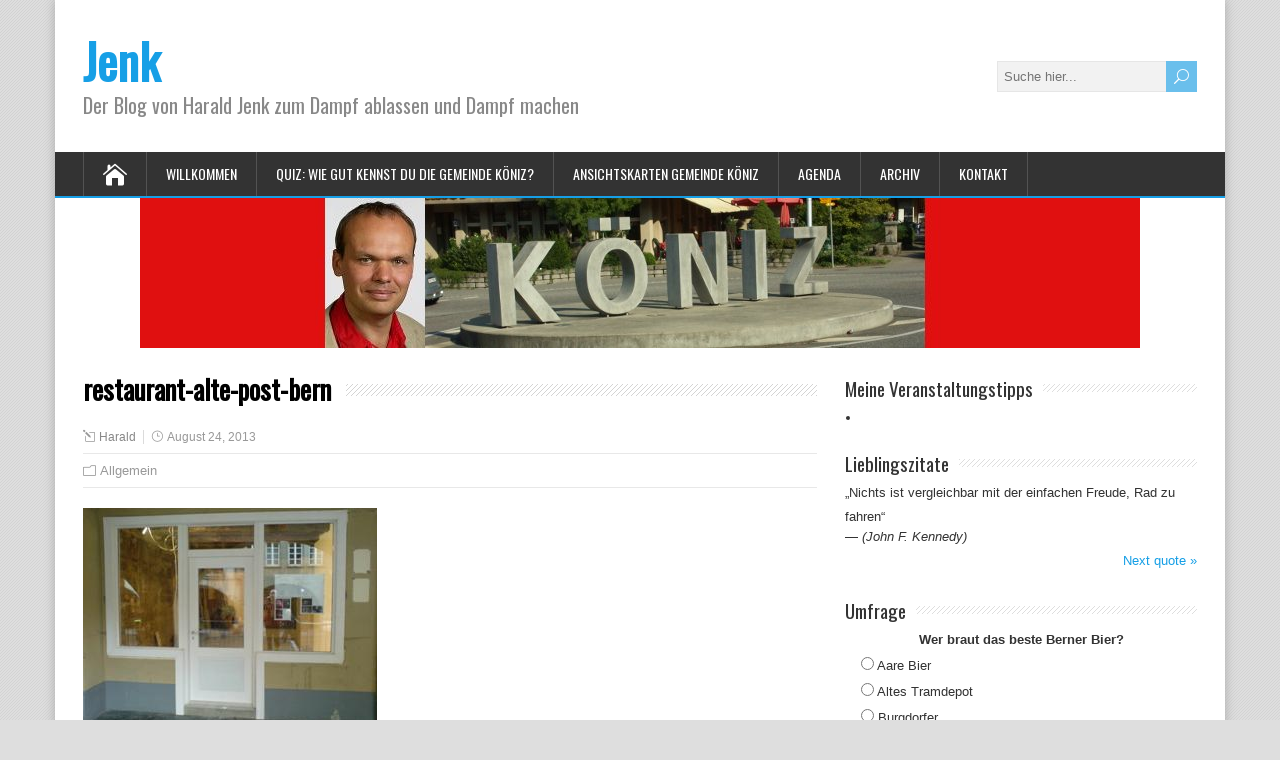

--- FILE ---
content_type: text/html; charset=UTF-8
request_url: https://www.jenk.ch/restaurant-alten-post-rathausgasse-bern/restaurant-alte-post-bern/
body_size: 15288
content:
<!DOCTYPE html>
<!--[if IE 7]>
<html class="ie ie7" lang="de">
<![endif]-->
<!--[if IE 8]>
<html class="ie ie8" lang="de">
<![endif]-->
<!--[if !(IE 7) | !(IE 8)  ]><!-->
<html lang="de">
<!--<![endif]-->
<head>
  <meta charset="UTF-8" /> 
  <meta name="viewport" content="width=device-width" />  
  
  <link rel="pingback" href="https://www.jenk.ch/wordpress/xmlrpc.php">
<meta name='robots' content='index, follow, max-image-preview:large, max-snippet:-1, max-video-preview:-1' />
	<style>img:is([sizes="auto" i], [sizes^="auto," i]) { contain-intrinsic-size: 3000px 1500px }</style>
	
	<!-- This site is optimized with the Yoast SEO plugin v25.7 - https://yoast.com/wordpress/plugins/seo/ -->
	<title>restaurant-alte-post-bern - Jenk</title>
	<link rel="canonical" href="https://www.jenk.ch/restaurant-alten-post-rathausgasse-bern/restaurant-alte-post-bern/" />
	<meta property="og:locale" content="de_DE" />
	<meta property="og:type" content="article" />
	<meta property="og:title" content="restaurant-alte-post-bern - Jenk" />
	<meta property="og:url" content="https://www.jenk.ch/restaurant-alten-post-rathausgasse-bern/restaurant-alte-post-bern/" />
	<meta property="og:site_name" content="Jenk" />
	<meta property="og:image" content="https://www.jenk.ch/restaurant-alten-post-rathausgasse-bern/restaurant-alte-post-bern" />
	<meta property="og:image:width" content="294" />
	<meta property="og:image:height" content="220" />
	<meta property="og:image:type" content="image/jpeg" />
	<script type="application/ld+json" class="yoast-schema-graph">{"@context":"https://schema.org","@graph":[{"@type":"WebPage","@id":"https://www.jenk.ch/restaurant-alten-post-rathausgasse-bern/restaurant-alte-post-bern/","url":"https://www.jenk.ch/restaurant-alten-post-rathausgasse-bern/restaurant-alte-post-bern/","name":"restaurant-alte-post-bern - Jenk","isPartOf":{"@id":"https://www.jenk.ch/#website"},"primaryImageOfPage":{"@id":"https://www.jenk.ch/restaurant-alten-post-rathausgasse-bern/restaurant-alte-post-bern/#primaryimage"},"image":{"@id":"https://www.jenk.ch/restaurant-alten-post-rathausgasse-bern/restaurant-alte-post-bern/#primaryimage"},"thumbnailUrl":"https://www.jenk.ch/wordpress/wp-content/uploads/restaurant-alte-post-bern.jpg","datePublished":"2013-08-24T10:17:37+00:00","breadcrumb":{"@id":"https://www.jenk.ch/restaurant-alten-post-rathausgasse-bern/restaurant-alte-post-bern/#breadcrumb"},"inLanguage":"de","potentialAction":[{"@type":"ReadAction","target":["https://www.jenk.ch/restaurant-alten-post-rathausgasse-bern/restaurant-alte-post-bern/"]}]},{"@type":"ImageObject","inLanguage":"de","@id":"https://www.jenk.ch/restaurant-alten-post-rathausgasse-bern/restaurant-alte-post-bern/#primaryimage","url":"https://www.jenk.ch/wordpress/wp-content/uploads/restaurant-alte-post-bern.jpg","contentUrl":"https://www.jenk.ch/wordpress/wp-content/uploads/restaurant-alte-post-bern.jpg","width":294,"height":220},{"@type":"BreadcrumbList","@id":"https://www.jenk.ch/restaurant-alten-post-rathausgasse-bern/restaurant-alte-post-bern/#breadcrumb","itemListElement":[{"@type":"ListItem","position":1,"name":"Home","item":"https://www.jenk.ch/"},{"@type":"ListItem","position":2,"name":"Tibetanisch Essen im Restaurant zur alten Post, Bern","item":"https://www.jenk.ch/restaurant-alten-post-rathausgasse-bern/"},{"@type":"ListItem","position":3,"name":"restaurant-alte-post-bern"}]},{"@type":"WebSite","@id":"https://www.jenk.ch/#website","url":"https://www.jenk.ch/","name":"Jenk","description":"Der Blog von Harald Jenk zum Dampf ablassen und Dampf machen","potentialAction":[{"@type":"SearchAction","target":{"@type":"EntryPoint","urlTemplate":"https://www.jenk.ch/?s={search_term_string}"},"query-input":{"@type":"PropertyValueSpecification","valueRequired":true,"valueName":"search_term_string"}}],"inLanguage":"de"}]}</script>
	<!-- / Yoast SEO plugin. -->


<link rel='dns-prefetch' href='//fonts.googleapis.com' />
<link rel="alternate" type="application/rss+xml" title="Jenk &raquo; Feed" href="https://www.jenk.ch/feed/" />
<link rel="alternate" type="application/rss+xml" title="Jenk &raquo; Kommentar-Feed" href="https://www.jenk.ch/comments/feed/" />
<link rel="alternate" type="application/rss+xml" title="Jenk &raquo; restaurant-alte-post-bern Kommentar-Feed" href="https://www.jenk.ch/restaurant-alten-post-rathausgasse-bern/restaurant-alte-post-bern/feed/" />
<script type="text/javascript">
/* <![CDATA[ */
window._wpemojiSettings = {"baseUrl":"https:\/\/s.w.org\/images\/core\/emoji\/16.0.1\/72x72\/","ext":".png","svgUrl":"https:\/\/s.w.org\/images\/core\/emoji\/16.0.1\/svg\/","svgExt":".svg","source":{"concatemoji":"https:\/\/www.jenk.ch\/wordpress\/wp-includes\/js\/wp-emoji-release.min.js?ver=6.8.3"}};
/*! This file is auto-generated */
!function(s,n){var o,i,e;function c(e){try{var t={supportTests:e,timestamp:(new Date).valueOf()};sessionStorage.setItem(o,JSON.stringify(t))}catch(e){}}function p(e,t,n){e.clearRect(0,0,e.canvas.width,e.canvas.height),e.fillText(t,0,0);var t=new Uint32Array(e.getImageData(0,0,e.canvas.width,e.canvas.height).data),a=(e.clearRect(0,0,e.canvas.width,e.canvas.height),e.fillText(n,0,0),new Uint32Array(e.getImageData(0,0,e.canvas.width,e.canvas.height).data));return t.every(function(e,t){return e===a[t]})}function u(e,t){e.clearRect(0,0,e.canvas.width,e.canvas.height),e.fillText(t,0,0);for(var n=e.getImageData(16,16,1,1),a=0;a<n.data.length;a++)if(0!==n.data[a])return!1;return!0}function f(e,t,n,a){switch(t){case"flag":return n(e,"\ud83c\udff3\ufe0f\u200d\u26a7\ufe0f","\ud83c\udff3\ufe0f\u200b\u26a7\ufe0f")?!1:!n(e,"\ud83c\udde8\ud83c\uddf6","\ud83c\udde8\u200b\ud83c\uddf6")&&!n(e,"\ud83c\udff4\udb40\udc67\udb40\udc62\udb40\udc65\udb40\udc6e\udb40\udc67\udb40\udc7f","\ud83c\udff4\u200b\udb40\udc67\u200b\udb40\udc62\u200b\udb40\udc65\u200b\udb40\udc6e\u200b\udb40\udc67\u200b\udb40\udc7f");case"emoji":return!a(e,"\ud83e\udedf")}return!1}function g(e,t,n,a){var r="undefined"!=typeof WorkerGlobalScope&&self instanceof WorkerGlobalScope?new OffscreenCanvas(300,150):s.createElement("canvas"),o=r.getContext("2d",{willReadFrequently:!0}),i=(o.textBaseline="top",o.font="600 32px Arial",{});return e.forEach(function(e){i[e]=t(o,e,n,a)}),i}function t(e){var t=s.createElement("script");t.src=e,t.defer=!0,s.head.appendChild(t)}"undefined"!=typeof Promise&&(o="wpEmojiSettingsSupports",i=["flag","emoji"],n.supports={everything:!0,everythingExceptFlag:!0},e=new Promise(function(e){s.addEventListener("DOMContentLoaded",e,{once:!0})}),new Promise(function(t){var n=function(){try{var e=JSON.parse(sessionStorage.getItem(o));if("object"==typeof e&&"number"==typeof e.timestamp&&(new Date).valueOf()<e.timestamp+604800&&"object"==typeof e.supportTests)return e.supportTests}catch(e){}return null}();if(!n){if("undefined"!=typeof Worker&&"undefined"!=typeof OffscreenCanvas&&"undefined"!=typeof URL&&URL.createObjectURL&&"undefined"!=typeof Blob)try{var e="postMessage("+g.toString()+"("+[JSON.stringify(i),f.toString(),p.toString(),u.toString()].join(",")+"));",a=new Blob([e],{type:"text/javascript"}),r=new Worker(URL.createObjectURL(a),{name:"wpTestEmojiSupports"});return void(r.onmessage=function(e){c(n=e.data),r.terminate(),t(n)})}catch(e){}c(n=g(i,f,p,u))}t(n)}).then(function(e){for(var t in e)n.supports[t]=e[t],n.supports.everything=n.supports.everything&&n.supports[t],"flag"!==t&&(n.supports.everythingExceptFlag=n.supports.everythingExceptFlag&&n.supports[t]);n.supports.everythingExceptFlag=n.supports.everythingExceptFlag&&!n.supports.flag,n.DOMReady=!1,n.readyCallback=function(){n.DOMReady=!0}}).then(function(){return e}).then(function(){var e;n.supports.everything||(n.readyCallback(),(e=n.source||{}).concatemoji?t(e.concatemoji):e.wpemoji&&e.twemoji&&(t(e.twemoji),t(e.wpemoji)))}))}((window,document),window._wpemojiSettings);
/* ]]> */
</script>
<style id='wp-emoji-styles-inline-css' type='text/css'>

	img.wp-smiley, img.emoji {
		display: inline !important;
		border: none !important;
		box-shadow: none !important;
		height: 1em !important;
		width: 1em !important;
		margin: 0 0.07em !important;
		vertical-align: -0.1em !important;
		background: none !important;
		padding: 0 !important;
	}
</style>
<link rel='stylesheet' id='wp-block-library-css' href='https://www.jenk.ch/wordpress/wp-includes/css/dist/block-library/style.min.css?ver=6.8.3' type='text/css' media='all' />
<style id='classic-theme-styles-inline-css' type='text/css'>
/*! This file is auto-generated */
.wp-block-button__link{color:#fff;background-color:#32373c;border-radius:9999px;box-shadow:none;text-decoration:none;padding:calc(.667em + 2px) calc(1.333em + 2px);font-size:1.125em}.wp-block-file__button{background:#32373c;color:#fff;text-decoration:none}
</style>
<link rel='stylesheet' id='quotescollection-block-quotes-css' href='https://www.jenk.ch/wordpress/wp-content/plugins/quotes-collection/blocks/quotes/style.css?ver=1670066302' type='text/css' media='all' />
<link rel='stylesheet' id='quotescollection-block-random-quote-css' href='https://www.jenk.ch/wordpress/wp-content/plugins/quotes-collection/blocks/random-quote/style.css?ver=1670066303' type='text/css' media='all' />
<style id='global-styles-inline-css' type='text/css'>
:root{--wp--preset--aspect-ratio--square: 1;--wp--preset--aspect-ratio--4-3: 4/3;--wp--preset--aspect-ratio--3-4: 3/4;--wp--preset--aspect-ratio--3-2: 3/2;--wp--preset--aspect-ratio--2-3: 2/3;--wp--preset--aspect-ratio--16-9: 16/9;--wp--preset--aspect-ratio--9-16: 9/16;--wp--preset--color--black: #000000;--wp--preset--color--cyan-bluish-gray: #abb8c3;--wp--preset--color--white: #ffffff;--wp--preset--color--pale-pink: #f78da7;--wp--preset--color--vivid-red: #cf2e2e;--wp--preset--color--luminous-vivid-orange: #ff6900;--wp--preset--color--luminous-vivid-amber: #fcb900;--wp--preset--color--light-green-cyan: #7bdcb5;--wp--preset--color--vivid-green-cyan: #00d084;--wp--preset--color--pale-cyan-blue: #8ed1fc;--wp--preset--color--vivid-cyan-blue: #0693e3;--wp--preset--color--vivid-purple: #9b51e0;--wp--preset--gradient--vivid-cyan-blue-to-vivid-purple: linear-gradient(135deg,rgba(6,147,227,1) 0%,rgb(155,81,224) 100%);--wp--preset--gradient--light-green-cyan-to-vivid-green-cyan: linear-gradient(135deg,rgb(122,220,180) 0%,rgb(0,208,130) 100%);--wp--preset--gradient--luminous-vivid-amber-to-luminous-vivid-orange: linear-gradient(135deg,rgba(252,185,0,1) 0%,rgba(255,105,0,1) 100%);--wp--preset--gradient--luminous-vivid-orange-to-vivid-red: linear-gradient(135deg,rgba(255,105,0,1) 0%,rgb(207,46,46) 100%);--wp--preset--gradient--very-light-gray-to-cyan-bluish-gray: linear-gradient(135deg,rgb(238,238,238) 0%,rgb(169,184,195) 100%);--wp--preset--gradient--cool-to-warm-spectrum: linear-gradient(135deg,rgb(74,234,220) 0%,rgb(151,120,209) 20%,rgb(207,42,186) 40%,rgb(238,44,130) 60%,rgb(251,105,98) 80%,rgb(254,248,76) 100%);--wp--preset--gradient--blush-light-purple: linear-gradient(135deg,rgb(255,206,236) 0%,rgb(152,150,240) 100%);--wp--preset--gradient--blush-bordeaux: linear-gradient(135deg,rgb(254,205,165) 0%,rgb(254,45,45) 50%,rgb(107,0,62) 100%);--wp--preset--gradient--luminous-dusk: linear-gradient(135deg,rgb(255,203,112) 0%,rgb(199,81,192) 50%,rgb(65,88,208) 100%);--wp--preset--gradient--pale-ocean: linear-gradient(135deg,rgb(255,245,203) 0%,rgb(182,227,212) 50%,rgb(51,167,181) 100%);--wp--preset--gradient--electric-grass: linear-gradient(135deg,rgb(202,248,128) 0%,rgb(113,206,126) 100%);--wp--preset--gradient--midnight: linear-gradient(135deg,rgb(2,3,129) 0%,rgb(40,116,252) 100%);--wp--preset--font-size--small: 13px;--wp--preset--font-size--medium: 20px;--wp--preset--font-size--large: 36px;--wp--preset--font-size--x-large: 42px;--wp--preset--spacing--20: 0.44rem;--wp--preset--spacing--30: 0.67rem;--wp--preset--spacing--40: 1rem;--wp--preset--spacing--50: 1.5rem;--wp--preset--spacing--60: 2.25rem;--wp--preset--spacing--70: 3.38rem;--wp--preset--spacing--80: 5.06rem;--wp--preset--shadow--natural: 6px 6px 9px rgba(0, 0, 0, 0.2);--wp--preset--shadow--deep: 12px 12px 50px rgba(0, 0, 0, 0.4);--wp--preset--shadow--sharp: 6px 6px 0px rgba(0, 0, 0, 0.2);--wp--preset--shadow--outlined: 6px 6px 0px -3px rgba(255, 255, 255, 1), 6px 6px rgba(0, 0, 0, 1);--wp--preset--shadow--crisp: 6px 6px 0px rgba(0, 0, 0, 1);}:where(.is-layout-flex){gap: 0.5em;}:where(.is-layout-grid){gap: 0.5em;}body .is-layout-flex{display: flex;}.is-layout-flex{flex-wrap: wrap;align-items: center;}.is-layout-flex > :is(*, div){margin: 0;}body .is-layout-grid{display: grid;}.is-layout-grid > :is(*, div){margin: 0;}:where(.wp-block-columns.is-layout-flex){gap: 2em;}:where(.wp-block-columns.is-layout-grid){gap: 2em;}:where(.wp-block-post-template.is-layout-flex){gap: 1.25em;}:where(.wp-block-post-template.is-layout-grid){gap: 1.25em;}.has-black-color{color: var(--wp--preset--color--black) !important;}.has-cyan-bluish-gray-color{color: var(--wp--preset--color--cyan-bluish-gray) !important;}.has-white-color{color: var(--wp--preset--color--white) !important;}.has-pale-pink-color{color: var(--wp--preset--color--pale-pink) !important;}.has-vivid-red-color{color: var(--wp--preset--color--vivid-red) !important;}.has-luminous-vivid-orange-color{color: var(--wp--preset--color--luminous-vivid-orange) !important;}.has-luminous-vivid-amber-color{color: var(--wp--preset--color--luminous-vivid-amber) !important;}.has-light-green-cyan-color{color: var(--wp--preset--color--light-green-cyan) !important;}.has-vivid-green-cyan-color{color: var(--wp--preset--color--vivid-green-cyan) !important;}.has-pale-cyan-blue-color{color: var(--wp--preset--color--pale-cyan-blue) !important;}.has-vivid-cyan-blue-color{color: var(--wp--preset--color--vivid-cyan-blue) !important;}.has-vivid-purple-color{color: var(--wp--preset--color--vivid-purple) !important;}.has-black-background-color{background-color: var(--wp--preset--color--black) !important;}.has-cyan-bluish-gray-background-color{background-color: var(--wp--preset--color--cyan-bluish-gray) !important;}.has-white-background-color{background-color: var(--wp--preset--color--white) !important;}.has-pale-pink-background-color{background-color: var(--wp--preset--color--pale-pink) !important;}.has-vivid-red-background-color{background-color: var(--wp--preset--color--vivid-red) !important;}.has-luminous-vivid-orange-background-color{background-color: var(--wp--preset--color--luminous-vivid-orange) !important;}.has-luminous-vivid-amber-background-color{background-color: var(--wp--preset--color--luminous-vivid-amber) !important;}.has-light-green-cyan-background-color{background-color: var(--wp--preset--color--light-green-cyan) !important;}.has-vivid-green-cyan-background-color{background-color: var(--wp--preset--color--vivid-green-cyan) !important;}.has-pale-cyan-blue-background-color{background-color: var(--wp--preset--color--pale-cyan-blue) !important;}.has-vivid-cyan-blue-background-color{background-color: var(--wp--preset--color--vivid-cyan-blue) !important;}.has-vivid-purple-background-color{background-color: var(--wp--preset--color--vivid-purple) !important;}.has-black-border-color{border-color: var(--wp--preset--color--black) !important;}.has-cyan-bluish-gray-border-color{border-color: var(--wp--preset--color--cyan-bluish-gray) !important;}.has-white-border-color{border-color: var(--wp--preset--color--white) !important;}.has-pale-pink-border-color{border-color: var(--wp--preset--color--pale-pink) !important;}.has-vivid-red-border-color{border-color: var(--wp--preset--color--vivid-red) !important;}.has-luminous-vivid-orange-border-color{border-color: var(--wp--preset--color--luminous-vivid-orange) !important;}.has-luminous-vivid-amber-border-color{border-color: var(--wp--preset--color--luminous-vivid-amber) !important;}.has-light-green-cyan-border-color{border-color: var(--wp--preset--color--light-green-cyan) !important;}.has-vivid-green-cyan-border-color{border-color: var(--wp--preset--color--vivid-green-cyan) !important;}.has-pale-cyan-blue-border-color{border-color: var(--wp--preset--color--pale-cyan-blue) !important;}.has-vivid-cyan-blue-border-color{border-color: var(--wp--preset--color--vivid-cyan-blue) !important;}.has-vivid-purple-border-color{border-color: var(--wp--preset--color--vivid-purple) !important;}.has-vivid-cyan-blue-to-vivid-purple-gradient-background{background: var(--wp--preset--gradient--vivid-cyan-blue-to-vivid-purple) !important;}.has-light-green-cyan-to-vivid-green-cyan-gradient-background{background: var(--wp--preset--gradient--light-green-cyan-to-vivid-green-cyan) !important;}.has-luminous-vivid-amber-to-luminous-vivid-orange-gradient-background{background: var(--wp--preset--gradient--luminous-vivid-amber-to-luminous-vivid-orange) !important;}.has-luminous-vivid-orange-to-vivid-red-gradient-background{background: var(--wp--preset--gradient--luminous-vivid-orange-to-vivid-red) !important;}.has-very-light-gray-to-cyan-bluish-gray-gradient-background{background: var(--wp--preset--gradient--very-light-gray-to-cyan-bluish-gray) !important;}.has-cool-to-warm-spectrum-gradient-background{background: var(--wp--preset--gradient--cool-to-warm-spectrum) !important;}.has-blush-light-purple-gradient-background{background: var(--wp--preset--gradient--blush-light-purple) !important;}.has-blush-bordeaux-gradient-background{background: var(--wp--preset--gradient--blush-bordeaux) !important;}.has-luminous-dusk-gradient-background{background: var(--wp--preset--gradient--luminous-dusk) !important;}.has-pale-ocean-gradient-background{background: var(--wp--preset--gradient--pale-ocean) !important;}.has-electric-grass-gradient-background{background: var(--wp--preset--gradient--electric-grass) !important;}.has-midnight-gradient-background{background: var(--wp--preset--gradient--midnight) !important;}.has-small-font-size{font-size: var(--wp--preset--font-size--small) !important;}.has-medium-font-size{font-size: var(--wp--preset--font-size--medium) !important;}.has-large-font-size{font-size: var(--wp--preset--font-size--large) !important;}.has-x-large-font-size{font-size: var(--wp--preset--font-size--x-large) !important;}
:where(.wp-block-post-template.is-layout-flex){gap: 1.25em;}:where(.wp-block-post-template.is-layout-grid){gap: 1.25em;}
:where(.wp-block-columns.is-layout-flex){gap: 2em;}:where(.wp-block-columns.is-layout-grid){gap: 2em;}
:root :where(.wp-block-pullquote){font-size: 1.5em;line-height: 1.6;}
</style>
<link rel='stylesheet' id='contact-form-7-css' href='https://www.jenk.ch/wordpress/wp-content/plugins/contact-form-7/includes/css/styles.css?ver=6.1.1' type='text/css' media='all' />
<link rel='stylesheet' id='related-posts-by-taxonomy-css' href='https://www.jenk.ch/wordpress/wp-content/plugins/related-posts-by-taxonomy/includes/assets/css/styles.css?ver=6.8.3' type='text/css' media='all' />
<link rel='stylesheet' id='wp-polls-css' href='https://www.jenk.ch/wordpress/wp-content/plugins/wp-polls/polls-css.css?ver=2.77.3' type='text/css' media='all' />
<style id='wp-polls-inline-css' type='text/css'>
.wp-polls .pollbar {
	margin: 1px;
	font-size: 6px;
	line-height: 8px;
	height: 8px;
	background-image: url('https://www.jenk.ch/wordpress/wp-content/plugins/wp-polls/images/default/pollbg.gif');
	border: 1px solid #c8c8c8;
}

</style>
<link rel='stylesheet' id='quotescollection-css' href='https://www.jenk.ch/wordpress/wp-content/plugins/quotes-collection/css/quotes-collection.css?ver=2.5.2' type='text/css' media='all' />
<link rel='stylesheet' id='happenstance-style-css' href='https://www.jenk.ch/wordpress/wp-content/themes/happenstance/style.css?ver=6.8.3' type='text/css' media='all' />
<link rel='stylesheet' id='happenstance-elegantfont-css' href='https://www.jenk.ch/wordpress/wp-content/themes/happenstance/css/elegantfont.css?ver=6.8.3' type='text/css' media='all' />
<link rel='stylesheet' id='happenstance-google-font-default-css' href='//fonts.googleapis.com/css?family=Oswald&#038;subset=latin%2Clatin-ext&#038;ver=6.8.3' type='text/css' media='all' />
<link rel='stylesheet' id='dashicons-css' href='https://www.jenk.ch/wordpress/wp-includes/css/dashicons.min.css?ver=6.8.3' type='text/css' media='all' />
<link rel='stylesheet' id='my-calendar-lists-css' href='https://www.jenk.ch/wordpress/wp-content/plugins/my-calendar/css/list-presets.css?ver=3.6.12' type='text/css' media='all' />
<link rel='stylesheet' id='my-calendar-reset-css' href='https://www.jenk.ch/wordpress/wp-content/plugins/my-calendar/css/reset.css?ver=3.6.12' type='text/css' media='all' />
<style id='my-calendar-reset-inline-css' type='text/css'>

/* Styles by My Calendar - Joe Dolson https://www.joedolson.com/ */

.my-calendar-modal .event-title svg { background-color: #ffffcc; padding: 3px; }
.mc-main .mc_general .event-title, .mc-main .mc_general .event-title a { background: #ffffcc !important; color: #000000 !important; }
.mc-main .mc_general .event-title button { background: #ffffcc !important; color: #000000 !important; }
.mc-main .mc_general .event-title a:hover, .mc-main .mc_general .event-title a:focus { background: #ffffff !important;}
.mc-main .mc_general .event-title button:hover, .mc-main .mc_general .event-title button:focus { background: #ffffff !important;}
.mc-main, .mc-event, .my-calendar-modal, .my-calendar-modal-overlay, .mc-event-list {--close-button: #b32d2e; --search-highlight-bg: #f5e6ab; --navbar-background: transparent; --nav-button-bg: #fff; --nav-button-color: #313233; --nav-button-border: #313233; --nav-input-border: #313233; --nav-input-background: #fff; --nav-input-color: #313233; --grid-cell-border: #0000001f; --grid-header-border: #313233; --grid-header-color: #313233; --grid-weekend-color: #313233; --grid-header-bg: transparent; --grid-weekend-bg: transparent; --grid-cell-background: transparent; --current-day-border: #313233; --current-day-color: #313233; --current-day-bg: transparent; --date-has-events-bg: #313233; --date-has-events-color: #f6f7f7; --primary-dark: #313233; --primary-light: #f6f7f7; --secondary-light: #fff; --secondary-dark: #000; --highlight-dark: #646970; --highlight-light: #f0f0f1; --calendar-heading: clamp( 1.125rem, 24px, 2.5rem ); --event-title: clamp( 1.25rem, 24px, 2.5rem ); --grid-date: 16px; --grid-date-heading: clamp( .75rem, 16px, 1.5rem ); --modal-title: 1.5rem; --navigation-controls: clamp( .75rem, 16px, 1.5rem ); --card-heading: 1.125rem; --list-date: 1.25rem; --author-card: clamp( .75rem, 14px, 1.5rem); --single-event-title: clamp( 1.25rem, 24px, 2.5rem ); --mini-time-text: clamp( .75rem, 14px 1.25rem ); --list-event-date: 1.25rem; --list-event-title: 1.2rem; --grid-max-width: 1260px; --list-preset-border-color: #000000; --list-preset-stripe-background: rgba( 0,0,0,.04 ); --list-preset-date-badge-background: #000; --list-preset-date-badge-color: #fff; --list-preset-background: transparent; --category-mc_general: #ffffcc; }
</style>
<script type="text/javascript" src="https://www.jenk.ch/wordpress/wp-includes/js/jquery/jquery.min.js?ver=3.7.1" id="jquery-core-js"></script>
<script type="text/javascript" src="https://www.jenk.ch/wordpress/wp-includes/js/jquery/jquery-migrate.min.js?ver=3.4.1" id="jquery-migrate-js"></script>
<script type="text/javascript" id="quotescollection-js-extra">
/* <![CDATA[ */
var quotescollectionAjax = {"ajaxUrl":"https:\/\/www.jenk.ch\/wordpress\/wp-admin\/admin-ajax.php","nonce":"fc2a0565de","nextQuote":"Next quote \u00bb","loading":"Loading...","error":"Error getting quote","autoRefreshMax":"20","autoRefreshCount":"0"};
/* ]]> */
</script>
<script type="text/javascript" src="https://www.jenk.ch/wordpress/wp-content/plugins/quotes-collection/js/quotes-collection.js?ver=2.5.2" id="quotescollection-js"></script>
<!--[if lt IE 9]>
<script type="text/javascript" src="https://www.jenk.ch/wordpress/wp-content/themes/happenstance/js/html5.js?ver=3.6" id="happenstance-html5-ie-js"></script>
<![endif]-->
<script type="text/javascript" src="https://www.jenk.ch/wordpress/wp-content/plugins/google-analyticator/external-tracking.min.js?ver=6.5.4" id="ga-external-tracking-js"></script>
<link rel="https://api.w.org/" href="https://www.jenk.ch/wp-json/" /><link rel="alternate" title="JSON" type="application/json" href="https://www.jenk.ch/wp-json/wp/v2/media/23124" /><link rel="EditURI" type="application/rsd+xml" title="RSD" href="https://www.jenk.ch/wordpress/xmlrpc.php?rsd" />
<meta name="generator" content="WordPress 6.8.3" />
<link rel='shortlink' href='https://www.jenk.ch/?p=23124' />
<link rel="alternate" title="oEmbed (JSON)" type="application/json+oembed" href="https://www.jenk.ch/wp-json/oembed/1.0/embed?url=https%3A%2F%2Fwww.jenk.ch%2Frestaurant-alten-post-rathausgasse-bern%2Frestaurant-alte-post-bern%2F" />
<link rel="alternate" title="oEmbed (XML)" type="text/xml+oembed" href="https://www.jenk.ch/wp-json/oembed/1.0/embed?url=https%3A%2F%2Fwww.jenk.ch%2Frestaurant-alten-post-rathausgasse-bern%2Frestaurant-alte-post-bern%2F&#038;format=xml" />
<!--[if IE]>
<style type="text/css" media="screen">
#container-shadow {
        behavior: url("https://www.jenk.ch/wordpress/wp-content/themes/happenstance/css/pie/PIE.php");
        zoom: 1;
}
</style>
<![endif]-->
<style type="text/css">.recentcomments a{display:inline !important;padding:0 !important;margin:0 !important;}</style><script type="text/javascript" src="https://www.jenk.ch/wordpress/wp-content/plugins/si-captcha-for-wordpress/captcha/si_captcha.js?ver=1769016603"></script>
<!-- begin SI CAPTCHA Anti-Spam - login/register form style -->
<style type="text/css">
.si_captcha_small { width:175px; height:45px; padding-top:10px; padding-bottom:10px; }
.si_captcha_large { width:250px; height:60px; padding-top:10px; padding-bottom:10px; }
img#si_image_com { border-style:none; margin:0; padding-right:5px; float:left; }
img#si_image_reg { border-style:none; margin:0; padding-right:5px; float:left; }
img#si_image_log { border-style:none; margin:0; padding-right:5px; float:left; }
img#si_image_side_login { border-style:none; margin:0; padding-right:5px; float:left; }
img#si_image_checkout { border-style:none; margin:0; padding-right:5px; float:left; }
img#si_image_jetpack { border-style:none; margin:0; padding-right:5px; float:left; }
img#si_image_bbpress_topic { border-style:none; margin:0; padding-right:5px; float:left; }
.si_captcha_refresh { border-style:none; margin:0; vertical-align:bottom; }
div#si_captcha_input { display:block; padding-top:15px; padding-bottom:5px; }
label#si_captcha_code_label { margin:0; }
input#si_captcha_code_input { width:65px; }
p#si_captcha_code_p { clear: left; padding-top:10px; }
.si-captcha-jetpack-error { color:#DC3232; }
</style>
<!-- end SI CAPTCHA Anti-Spam - login/register form style -->
<!-- Google Analytics Tracking by Google Analyticator 6.5.4: http://www.videousermanuals.com/google-analyticator/ -->
<script type="text/javascript">
    var analyticsFileTypes = [''];
    var analyticsSnippet = 'disabled';
    var analyticsEventTracking = 'enabled';
</script>
<script type="text/javascript">
	(function(i,s,o,g,r,a,m){i['GoogleAnalyticsObject']=r;i[r]=i[r]||function(){
	(i[r].q=i[r].q||[]).push(arguments)},i[r].l=1*new Date();a=s.createElement(o),
	m=s.getElementsByTagName(o)[0];a.async=1;a.src=g;m.parentNode.insertBefore(a,m)
	})(window,document,'script','//www.google-analytics.com/analytics.js','ga');
	ga('create', 'UA-11242332-1', 'auto');
 
	ga('send', 'pageview');
</script>
  
</head> 
<body class="attachment wp-singular attachment-template-default single single-attachment postid-23124 attachmentid-23124 attachment-jpeg wp-theme-happenstance metaslider-plugin" id="wrapper">
<div class="pattern"></div> 
   
<div id="container">
<div id="container-shadow">
  <header id="header">
    
    <div class="header-content-wrapper">
    <div class="header-content">
      <p class="site-title"><a href="https://www.jenk.ch/">Jenk</a></p>
      <p class="site-description">Der Blog von Harald Jenk zum Dampf ablassen und Dampf machen</p>
<form id="searchform" method="get" action="https://www.jenk.ch/">
  <div class="searchform-wrapper"><input type="text" value="" name="s" id="s" placeholder="Suche hier..." />
  <input type="submit" class="send icon_search" name="searchsubmit" value="&#x55;" /></div>
</form>    </div>
    </div>
  <div class="menu-box-container">
    <div class="menu-box-wrapper">
    <div class="menu-box">
      <a class="link-home" href="https://www.jenk.ch/"><i class="icon_house" aria-hidden="true"></i></a>
<div id="nav" class="menu"><ul>
<li class="page_item page-item-2 page_item_has_children"><a href="https://www.jenk.ch/impressum/">Willkommen</a>
<ul class='children'>
	<li class="page_item page-item-1838"><a href="https://www.jenk.ch/impressum/umfragenarchiv/">Umfragenarchiv</a></li>
	<li class="page_item page-item-44"><a href="https://www.jenk.ch/impressum/zur-person/">Zur Person</a></li>
	<li class="page_item page-item-2134 page_item_has_children"><a href="https://www.jenk.ch/impressum/positionen/">Standpunkte</a>
	<ul class='children'>
		<li class="page_item page-item-59"><a href="https://www.jenk.ch/impressum/positionen/vorstosse/">Vorstösse</a></li>
		<li class="page_item page-item-93"><a href="https://www.jenk.ch/impressum/positionen/kommissionen/">Kommissionen</a></li>
	</ul>
</li>
</ul>
</li>
<li class="page_item page-item-361"><a href="https://www.jenk.ch/quiz-gemeinde-koeniz/">Quiz: Wie gut kennst Du die Gemeinde Köniz?</a></li>
<li class="page_item page-item-289"><a href="https://www.jenk.ch/ansichtskarten-koeniz-liebefeld-wabern-gurten/">Ansichtskarten Gemeinde Köniz</a></li>
<li class="page_item page-item-32328"><a href="https://www.jenk.ch/agenda/">Agenda</a></li>
<li class="page_item page-item-16148 page_item_has_children"><a href="https://www.jenk.ch/archiv/">Archiv</a>
<ul class='children'>
	<li class="page_item page-item-10018 page_item_has_children"><a href="https://www.jenk.ch/archiv/mitdebattieren-im-grossen-rat/">Mitdebattieren im Grossen Rat</a>
	<ul class='children'>
		<li class="page_item page-item-10527 page_item_has_children"><a href="https://www.jenk.ch/archiv/mitdebattieren-im-grossen-rat/junisession-2011/">Junisession 2011</a>
		<ul class='children'>
			<li class="page_item page-item-10791"><a href="https://www.jenk.ch/archiv/mitdebattieren-im-grossen-rat/junisession-2011/einburgerungskurse-mit-standards/">Einbürgerungskurse mit Standards</a></li>
			<li class="page_item page-item-10529"><a href="https://www.jenk.ch/archiv/mitdebattieren-im-grossen-rat/junisession-2011/endlich-echter-wettbewerb-unter-den-notaren-im-kanton-bern/">Endlich echter Wettbewerb unter den Notaren im Kanton Bern</a></li>
			<li class="page_item page-item-10534"><a href="https://www.jenk.ch/archiv/mitdebattieren-im-grossen-rat/junisession-2011/gesamtkantonale-investitionsplanung/">Gesamtkantonale Investitionsplanung</a></li>
			<li class="page_item page-item-10797"><a href="https://www.jenk.ch/archiv/mitdebattieren-im-grossen-rat/junisession-2011/kein-qualitatsabbau-in-den-schulen-mit-heterogener-schulerschaft-im-zuge-der-integration/">Kein Qualitätsabbau in den Schulen mit heterogener Schülerschaft im Zuge der Integration</a></li>
			<li class="page_item page-item-10789"><a href="https://www.jenk.ch/archiv/mitdebattieren-im-grossen-rat/junisession-2011/keine-kopfbedeckungen-im-schulzimmer/">Keine Kopfbedeckungen im Schulzimmer!</a></li>
			<li class="page_item page-item-10805"><a href="https://www.jenk.ch/archiv/mitdebattieren-im-grossen-rat/junisession-2011/praxisnahe-handhabung-der-videouberwachung/">Praxisnahe Handhabung der Videoüberwachung</a></li>
			<li class="page_item page-item-10793"><a href="https://www.jenk.ch/archiv/mitdebattieren-im-grossen-rat/junisession-2011/selbsthilfe-vor-sozialhilfe/">Selbsthilfe vor Sozialhilfe</a></li>
			<li class="page_item page-item-10539"><a href="https://www.jenk.ch/archiv/mitdebattieren-im-grossen-rat/junisession-2011/sofortmassnahme-gegen-steigende-krankenkassenpramien-unterstutzung-zum-individuellen-kassenwechsel/">Sofortmassnahme gegen steigende Krankenkassenprämien: Unterstützung zum (individuellen) Kassenwechsel</a></li>
		</ul>
</li>
		<li class="page_item page-item-10021 page_item_has_children"><a href="https://www.jenk.ch/archiv/mitdebattieren-im-grossen-rat/marzsession-2011/">Märzsession 2011</a>
		<ul class='children'>
			<li class="page_item page-item-10034"><a href="https://www.jenk.ch/archiv/mitdebattieren-im-grossen-rat/marzsession-2011/motion-das-cassis-de-dijon-prinzip-durchlochert-das-schweizerische-qualitatsniveau/">Motion: Das Cassis-de-Dijon-Prinzip durchlöchert das schweizerische Qualitätsniveau!</a></li>
			<li class="page_item page-item-10036"><a href="https://www.jenk.ch/archiv/mitdebattieren-im-grossen-rat/marzsession-2011/motion-effizienz-durch-bundelung-der-suchthilfestrukturen-im-kanton-bern/">Motion: Effizienz durch Bündelung der Suchthilfestrukturen im Kanton Bern</a></li>
			<li class="page_item page-item-10043"><a href="https://www.jenk.ch/archiv/mitdebattieren-im-grossen-rat/marzsession-2011/motion-einfuhrung-der-basisstufe-sistieren-andere-massnahmen-im-volksschulbereich-priorisieren/">Motion: Einführung der Basisstufe sistieren &#8211; andere Massnahmen im Volksschulbereich priorisieren</a></li>
			<li class="page_item page-item-10055"><a href="https://www.jenk.ch/archiv/mitdebattieren-im-grossen-rat/marzsession-2011/motion-gesetzliche-grundlage-fur-eine-beteiligung-der-veranstalter-an-den-offentlichen-sicherheitskosten-bei-kommerziellen-grossveranstaltungen-insbesondere-im-sport/">Motion: Gesetzliche Grundlage für eine Beteiligung der Veranstalter an den öffentlichen Sicherheitskosten bei kommerziellen Grossveranstaltungen, insbesondere im Sport</a></li>
			<li class="page_item page-item-10038"><a href="https://www.jenk.ch/archiv/mitdebattieren-im-grossen-rat/marzsession-2011/motion-integration-von-menschen-mit-behinderung-in-der-arbeitswelt-und-entlastung-der-iv-geeignete-arbeitsplatze-anbieten-und-fordern/">Motion: Integration von Menschen mit Behinderung in der Arbeitswelt und Entlastung der IV &#8211; Geeignete Arbeitsplätze anbieten und fördern</a></li>
			<li class="page_item page-item-10057"><a href="https://www.jenk.ch/archiv/mitdebattieren-im-grossen-rat/marzsession-2011/motion-kantonaler-windrichtplan/">Motion: Kantonaler Windrichtplan</a></li>
			<li class="page_item page-item-10059"><a href="https://www.jenk.ch/archiv/mitdebattieren-im-grossen-rat/marzsession-2011/motion-keine-neuverschuldung-im-kanton-bern/">Motion: Keine Neuverschuldung im Kanton Bern</a></li>
			<li class="page_item page-item-10048"><a href="https://www.jenk.ch/archiv/mitdebattieren-im-grossen-rat/marzsession-2011/motion-lehrer-und-lehrerinnenmangel-im-kanton-bern-wie-kann-dieser-verhindert-werden/">Motion: Lehrer- und Lehrerinnenmangel im Kanton Bern &#8211; Wie kann dieser verhindert werden?</a></li>
			<li class="page_item page-item-10050"><a href="https://www.jenk.ch/archiv/mitdebattieren-im-grossen-rat/marzsession-2011/motion-multicheck-uberwalzung-der-kosten-ist-ungerecht-und-verletzt-geltendes-recht/">Motion: Multicheck &#8211; Überwälzung der Kosten ist ungerecht und verletzt geltendes Recht</a></li>
			<li class="page_item page-item-10052"><a href="https://www.jenk.ch/archiv/mitdebattieren-im-grossen-rat/marzsession-2011/motion-sport-und-bewegung-in-der-schule-klare-ziele-furs-velofahren/">Motion: Sport und Bewegung in der Schule: Klare Ziele fürs Velofahren</a></li>
			<li class="page_item page-item-10023"><a href="https://www.jenk.ch/archiv/mitdebattieren-im-grossen-rat/marzsession-2011/motion-verbot-uberparteilicher-listenverbindungen/">Motion: Verbot überparteilicher Listenverbindungen</a></li>
			<li class="page_item page-item-10041"><a href="https://www.jenk.ch/archiv/mitdebattieren-im-grossen-rat/marzsession-2011/zustandekommen-der-neuen-kulturvertrage-in-der-region-bern-mittelland-absichern/">Motion: Zustandekommen der neuen Kulturverträge in der Region Bern Mittelland absichern</a></li>
			<li class="page_item page-item-10027"><a href="https://www.jenk.ch/archiv/mitdebattieren-im-grossen-rat/marzsession-2011/postulat-achtung-fertig-frauen-los-der-14-juni-2011-und-der-kanton-bern/">Postulat: Achtung. Fertig. Frauen los! Der 14. Juni 2011 und der Kanton Bern</a></li>
		</ul>
</li>
	</ul>
</li>
	<li class="page_item page-item-6962 page_item_has_children"><a href="https://www.jenk.ch/archiv/nationalratswahlen-und-standeratswahlen-2011-im-kanton-bern/">Nationalratswahlen und Ständeratswahlen 2011 im Kanton Bern</a>
	<ul class='children'>
		<li class="page_item page-item-6977"><a href="https://www.jenk.ch/archiv/nationalratswahlen-und-standeratswahlen-2011-im-kanton-bern/sp-kandidierende-nationalratswahlen-2011-kanton-bern/">SP: Kandidierende Nationalratswahlen 2011 Kanton Bern</a></li>
		<li class="page_item page-item-12361"><a href="https://www.jenk.ch/archiv/nationalratswahlen-und-standeratswahlen-2011-im-kanton-bern/juso-und-seconds-plus-juso-und-seconds-plus-kandidierende-nationalratswahlen-kanton-bern/">JUSO und Second@s Plus / JUSO und Second@s Plus Kandidierende Nationalratswahlen Kanton Bern</a></li>
		<li class="page_item page-item-6979"><a href="https://www.jenk.ch/archiv/nationalratswahlen-und-standeratswahlen-2011-im-kanton-bern/svp-kandidierende-nationalratswahlen-2011-kanton-bern/">SVP: Kandidierende Nationalratswahlen 2011 Kanton Bern</a></li>
		<li class="page_item page-item-7221"><a href="https://www.jenk.ch/archiv/nationalratswahlen-und-standeratswahlen-2011-im-kanton-bern/fdp-kandidaten-nationalratswahlen-kanton-bern-2011/">FDP: Kandidierende Nationalratswahlen Kanton Bern 2011</a></li>
		<li class="page_item page-item-7229"><a href="https://www.jenk.ch/archiv/nationalratswahlen-und-standeratswahlen-2011-im-kanton-bern/grune-kandidierende-nationalratswahlen-kanton-bern-2011/">Grüne: Kandidierende Nationalratswahlen Kanton Bern 2011</a></li>
		<li class="page_item page-item-12499"><a href="https://www.jenk.ch/archiv/nationalratswahlen-und-standeratswahlen-2011-im-kanton-bern/gba-da-kandidierende-nationalratswahlen-2011/">GBA-DA: Kandidierende Nationalratswahlen 2011</a></li>
		<li class="page_item page-item-7223"><a href="https://www.jenk.ch/archiv/nationalratswahlen-und-standeratswahlen-2011-im-kanton-bern/evp-kandidierende-nationalratswahlen-kanton-bern-2011/">EVP: Kandidierende Nationalratswahlen Kanton Bern 2011</a></li>
		<li class="page_item page-item-7227"><a href="https://www.jenk.ch/archiv/nationalratswahlen-und-standeratswahlen-2011-im-kanton-bern/cvp-kandidierende-nationalratswahlen-kanton-bern-2011/">CVP: Kandidierende Nationalratswahlen Kanton Bern 2011</a></li>
		<li class="page_item page-item-7225"><a href="https://www.jenk.ch/archiv/nationalratswahlen-und-standeratswahlen-2011-im-kanton-bern/edu-kandidierende-nationalratswahlen-kanton-bern-2011/">EDU: Kandidierende Nationalratswahlen Kanton Bern 2011</a></li>
		<li class="page_item page-item-12355"><a href="https://www.jenk.ch/archiv/nationalratswahlen-und-standeratswahlen-2011-im-kanton-bern/sd-schweizer-demokraten-kandidaten-nationalratswahlen-kanton-bern/">SD Schweizer Demokraten Kandidaten Nationalratswahlen Kanton Bern</a></li>
		<li class="page_item page-item-7231"><a href="https://www.jenk.ch/archiv/nationalratswahlen-und-standeratswahlen-2011-im-kanton-bern/bdp-kandidierende-nationalratswahlen-kanton-bern-2011/">BDP: Kandidierende Nationalratswahlen Kanton Bern 2011</a></li>
		<li class="page_item page-item-12320"><a href="https://www.jenk.ch/archiv/nationalratswahlen-und-standeratswahlen-2011-im-kanton-bern/les-rauraques/">Les Rauraques</a></li>
		<li class="page_item page-item-12322"><a href="https://www.jenk.ch/archiv/nationalratswahlen-und-standeratswahlen-2011-im-kanton-bern/sozio-liberale-bewegung-mouvement-socio-liberal/">Sozio-Liberale Bewegung / Mouvement socio-libéral</a></li>
		<li class="page_item page-item-12329"><a href="https://www.jenk.ch/archiv/nationalratswahlen-und-standeratswahlen-2011-im-kanton-bern/pnos-partei-national-orientierter-schweizer-parti-des-suisses-nationalistes/">PNOS Partei national orientierter Schweizer / Parti des Suisses Nationalistes</a></li>
		<li class="page_item page-item-12332"><a href="https://www.jenk.ch/archiv/nationalratswahlen-und-standeratswahlen-2011-im-kanton-bern/parteifrei-ch/">parteifrei ch</a></li>
		<li class="page_item page-item-12336"><a href="https://www.jenk.ch/archiv/nationalratswahlen-und-standeratswahlen-2011-im-kanton-bern/liste-23-kanton-bern/">Liste 23</a></li>
		<li class="page_item page-item-7218"><a href="https://www.jenk.ch/archiv/nationalratswahlen-und-standeratswahlen-2011-im-kanton-bern/grunliberale-kandidierende-nationalratswahlen-kanton-bern-2011/">Grünliberale: Kandidierende Nationalratswahlen Kanton Bern 2011</a></li>
		<li class="page_item page-item-12340"><a href="https://www.jenk.ch/archiv/nationalratswahlen-und-standeratswahlen-2011-im-kanton-bern/jimy-hofer-plus/">Jimy Hofer plus</a></li>
		<li class="page_item page-item-7233"><a href="https://www.jenk.ch/archiv/nationalratswahlen-und-standeratswahlen-2011-im-kanton-bern/piratenpartei-kandidierende-nationalratswahlen-kanton-bern-2011/">Piratenpartei: Kandidierende Nationalratswahlen Kanton Bern 2011</a></li>
		<li class="page_item page-item-12345"><a href="https://www.jenk.ch/archiv/nationalratswahlen-und-standeratswahlen-2011-im-kanton-bern/alternative-linke-la-gauche/">Alternative Linke / La Gauche</a></li>
		<li class="page_item page-item-12349"><a href="https://www.jenk.ch/archiv/nationalratswahlen-und-standeratswahlen-2011-im-kanton-bern/pda-partei-der-arbeit/">PdA Partei der Arbeit</a></li>
		<li class="page_item page-item-12352"><a href="https://www.jenk.ch/archiv/nationalratswahlen-und-standeratswahlen-2011-im-kanton-bern/tierpartei/">Tierpartei</a></li>
	</ul>
</li>
</ul>
</li>
<li class="page_item page-item-1772"><a href="https://www.jenk.ch/kontakt/">Kontakt</a></li>
</ul></div>
    </div>
    </div>
  </div>
    
  <div class="header-image">
    <img class="header-img" src="https://www.jenk.ch/wordpress/wp-content/header-images/headerkoeniz.jpg" alt="Jenk" />
  </div>
  </header> <!-- end of header -->
  <div id="wrapper-content">
  <div id="main-content">
  <div id="content">    <div class="content-headline">
      <h1 class="entry-headline"><span class="entry-headline-text">restaurant-alte-post-bern</span></h1>
    </div>
    <p class="post-meta">
      <span class="post-info-author"><i class="icon_pencil-edit" aria-hidden="true"></i><a href="https://www.jenk.ch/author/cyklist/" title="Beiträge von Harald" rel="author">Harald</a></span>
      <span class="post-info-date"><i class="icon_clock_alt" aria-hidden="true"></i>August 24, 2013</span>
    </p>
    <div class="post-info">
      <p class="post-category"><span class="post-info-category"><i class="icon_folder-alt" aria-hidden="true"></i>Allgemein</span></p>
    </div>
    <div class="entry-content">
<p class="attachment"><a href='https://www.jenk.ch/wordpress/wp-content/uploads/restaurant-alte-post-bern.jpg'><img fetchpriority="high" decoding="async" width="294" height="220" src="https://www.jenk.ch/wordpress/wp-content/uploads/restaurant-alte-post-bern.jpg" class="attachment-medium size-medium" alt="" /></a></p>
<div id="happenstance-post-nav" class="navigation" role="navigation">
	<div class="nav-wrapper">
   </div>
</div>

<div id="comments" class="comments-area comments-area-post">

	
	
</div><!-- #comments .comments-area -->    </div>   
  </div> <!-- end of content -->
<aside id="sidebar">
<div id="my_calendar_upcoming_widget-3" class="sidebar-widget widget_my_calendar_upcoming_widget"> <p class="sidebar-headline"><span class="sidebar-headline-text">Meine Veranstaltungstipps</span></p><div class='mc-event-list-container'><ul id='upcoming-events-3bd33aceb6ceb6d2977d176aa81a20b7' class='mc-event-list no-events-fallback upcoming-events list-events'><li class=""></li></ul></div></div><div id="quotescollection-2" class="sidebar-widget widget_quotescollection"> <p class="sidebar-headline"><span class="sidebar-headline-text">Lieblingszitate</span></p>
<div class="quotescollection-quote-wrapper" id="w_quotescollection_2"><p>&#8222;Nichts ist vergleichbar mit der einfachen Freude, Rad zu fahren&#8220;</p>
<div class="attribution">&mdash;&nbsp;<cite class="author">(John F. Kennedy)</cite></div><script type="text/javascript">
var args_w_quotescollection_2 = {"instanceID":"w_quotescollection_2", "currQuoteID":14, "showAuthor":1, "showSource":0, "tags":"", "charLimit":500, "orderBy":"random", "ajaxRefresh":1, "autoRefresh":0, "dynamicFetch":0, "before":"", "after":"", "beforeAttribution":"&lt;div class=\&quot;attribution\&quot;&gt;&amp;mdash;&amp;nbsp;", "afterAttribution":"&lt;/div&gt;", };
<!--
document.write("<div class=\"navigation\"><div class=\"nav-next\"><a class=\"next-quote-link\" style=\"cursor:pointer;\" onclick=\"quotescollectionRefresh(args_w_quotescollection_2)\">Next quote »</a></div></div>")
//-->
</script>
</div></div><div id="polls-widget-3" class="sidebar-widget widget_polls-widget"> <p class="sidebar-headline"><span class="sidebar-headline-text">Umfrage</span></p><div id="polls-8" class="wp-polls">
	<form id="polls_form_8" class="wp-polls-form" action="/index.php" method="post">
		<p style="display: none;"><input type="hidden" id="poll_8_nonce" name="wp-polls-nonce" value="e8c72a9db9" /></p>
		<p style="display: none;"><input type="hidden" name="poll_id" value="8" /></p>
		<p style="text-align: center;"><strong>Wer braut das beste Berner Bier?</strong></p><div id="polls-8-ans" class="wp-polls-ans"><ul class="wp-polls-ul">
		<li><input type="radio" id="poll-answer-41" name="poll_8" value="41" /> <label for="poll-answer-41">Aare Bier</label></li>
		<li><input type="radio" id="poll-answer-42" name="poll_8" value="42" /> <label for="poll-answer-42">Altes Tramdepot</label></li>
		<li><input type="radio" id="poll-answer-43" name="poll_8" value="43" /> <label for="poll-answer-43">Burgdorfer</label></li>
		<li><input type="radio" id="poll-answer-44" name="poll_8" value="44" /> <label for="poll-answer-44">Eggerbier</label></li>
		<li><input type="radio" id="poll-answer-45" name="poll_8" value="45" /> <label for="poll-answer-45">Egghubel</label></li>
		<li><input type="radio" id="poll-answer-46" name="poll_8" value="46" /> <label for="poll-answer-46">Eichelbräu</label></li>
		<li><input type="radio" id="poll-answer-47" name="poll_8" value="47" /> <label for="poll-answer-47">Felsenau</label></li>
		<li><input type="radio" id="poll-answer-48" name="poll_8" value="48" /> <label for="poll-answer-48">Hardeggerperle</label></li>
		<li><input type="radio" id="poll-answer-49" name="poll_8" value="49" /> <label for="poll-answer-49">Haslibier</label></li>
		<li><input type="radio" id="poll-answer-50" name="poll_8" value="50" /> <label for="poll-answer-50">Hohgant</label></li>
		<li><input type="radio" id="poll-answer-51" name="poll_8" value="51" /> <label for="poll-answer-51">Jungfraubräu</label></li>
		<li><input type="radio" id="poll-answer-52" name="poll_8" value="52" /> <label for="poll-answer-52">Rugenbräu</label></li>
		<li><input type="radio" id="poll-answer-53" name="poll_8" value="53" /> <label for="poll-answer-53">Scherlibräu</label></li>
		<li><input type="radio" id="poll-answer-54" name="poll_8" value="54" /> <label for="poll-answer-54">Seelandbräu</label></li>
		<li><input type="radio" id="poll-answer-55" name="poll_8" value="55" /> <label for="poll-answer-55">Strättligen Bier</label></li>
		<li><input type="radio" id="poll-answer-56" name="poll_8" value="56" /> <label for="poll-answer-56">Wabräu</label></li>
		<li><input type="radio" id="poll-answer-57" name="poll_8" value="57" /> <label for="poll-answer-57">Brauerei Napf</label></li>
		<li><input type="radio" id="poll-answer-207" name="poll_8" value="207" /> <label for="poll-answer-207">Brasserie Jolimont</label></li>
		<li><input type="radio" id="poll-answer-208" name="poll_8" value="208" /> <label for="poll-answer-208">Schmitte -Bier Jegenstorf</label></li>
		<li><input type="radio" id="poll-answer-209" name="poll_8" value="209" /> <label for="poll-answer-209">Braubar Zollikofen</label></li>
		<li><input type="radio" id="poll-answer-218" name="poll_8" value="218" /> <label for="poll-answer-218">Brauerei Kehrmühle Oberbalm</label></li>
		<li><input type="radio" id="poll-answer-219" name="poll_8" value="219" /> <label for="poll-answer-219">Kocher Bräu Burgistein</label></li>
		<li><input type="radio" id="poll-answer-243" name="poll_8" value="243" /> <label for="poll-answer-243">Tap4</label></li>
		</ul><p style="text-align: center;"><input type="button" name="vote" value="   Vote   " class="Buttons" onclick="poll_vote(8);" /></p><p style="text-align: center;"><a href="#ViewPollResults" onclick="poll_result(8); return false;" title="View Results Of This Poll">View Results</a></p></div>
	</form>
</div>
<div id="polls-8-loading" class="wp-polls-loading"><img src="https://www.jenk.ch/wordpress/wp-content/plugins/wp-polls/images/loading.gif" width="16" height="16" alt="Wird geladen ..." title="Wird geladen ..." class="wp-polls-image" />&nbsp;Wird geladen ...</div>
<ul><li><a href="http://www.jenk.ch/impressum/umfragenarchiv/">Polls Archive</a></li></ul></div><div id="search-2" class="sidebar-widget widget_search"><form id="searchform" method="get" action="https://www.jenk.ch/">
  <div class="searchform-wrapper"><input type="text" value="" name="s" id="s" placeholder="Suche hier..." />
  <input type="submit" class="send icon_search" name="searchsubmit" value="&#x55;" /></div>
</form></div><div id="my_calendar_upcoming_widget-2" class="sidebar-widget widget_my_calendar_upcoming_widget"> <p class="sidebar-headline"><span class="sidebar-headline-text">Ausgehtipps</span></p><div class='mc-event-list-container'><ul id='upcoming-events-2607dee71d7c70e95d6fc37f1f24a92a' class='mc-event-list no-events-fallback upcoming-events list-events'><li class=""></li></ul></div></div><div id="tag_cloud-2" class="sidebar-widget widget_tag_cloud"> <p class="sidebar-headline"><span class="sidebar-headline-text">Schlagwörter</span></p><div class="tagcloud"><a href="https://www.jenk.ch/tag/abstimmung/" class="tag-cloud-link tag-link-107 tag-link-position-1" style="font-size: 15.063063063063pt;" aria-label="Abstimmung (161 Einträge)">Abstimmung</a>
<a href="https://www.jenk.ch/tag/arbeit/" class="tag-cloud-link tag-link-114 tag-link-position-2" style="font-size: 8.2522522522523pt;" aria-label="Arbeit (46 Einträge)">Arbeit</a>
<a href="https://www.jenk.ch/tag/architektur/" class="tag-cloud-link tag-link-137 tag-link-position-3" style="font-size: 8.7567567567568pt;" aria-label="Architektur (50 Einträge)">Architektur</a>
<a href="https://www.jenk.ch/tag/armut/" class="tag-cloud-link tag-link-17 tag-link-position-4" style="font-size: 10.900900900901pt;" aria-label="Armut (75 Einträge)">Armut</a>
<a href="https://www.jenk.ch/tag/ausstellung/" class="tag-cloud-link tag-link-490 tag-link-position-5" style="font-size: 17.459459459459pt;" aria-label="Ausstellung (249 Einträge)">Ausstellung</a>
<a href="https://www.jenk.ch/tag/beizen/" class="tag-cloud-link tag-link-15 tag-link-position-6" style="font-size: 13.045045045045pt;" aria-label="Beizen in Bern und Umgebung (112 Einträge)">Beizen in Bern und Umgebung</a>
<a href="https://www.jenk.ch/tag/bern/" class="tag-cloud-link tag-link-492 tag-link-position-7" style="font-size: 22pt;" aria-label="Bern (576 Einträge)">Bern</a>
<a href="https://www.jenk.ch/tag/biel/" class="tag-cloud-link tag-link-81 tag-link-position-8" style="font-size: 10.522522522523pt;" aria-label="Biel (70 Einträge)">Biel</a>
<a href="https://www.jenk.ch/tag/bundesplatz-bern/" class="tag-cloud-link tag-link-399 tag-link-position-9" style="font-size: 8pt;" aria-label="Bundesplatz Bern (44 Einträge)">Bundesplatz Bern</a>
<a href="https://www.jenk.ch/tag/demokratie/" class="tag-cloud-link tag-link-113 tag-link-position-10" style="font-size: 13.171171171171pt;" aria-label="Demokratie (113 Einträge)">Demokratie</a>
<a href="https://www.jenk.ch/tag/einwanderung/" class="tag-cloud-link tag-link-70 tag-link-position-11" style="font-size: 11.657657657658pt;" aria-label="Einwanderung (86 Einträge)">Einwanderung</a>
<a href="https://www.jenk.ch/tag/energie/" class="tag-cloud-link tag-link-45 tag-link-position-12" style="font-size: 15.693693693694pt;" aria-label="Energie (181 Einträge)">Energie</a>
<a href="https://www.jenk.ch/tag/essen/" class="tag-cloud-link tag-link-12 tag-link-position-13" style="font-size: 14.432432432432pt;" aria-label="Essen und Trinken (144 Einträge)">Essen und Trinken</a>
<a href="https://www.jenk.ch/tag/factsfigures/" class="tag-cloud-link tag-link-158 tag-link-position-14" style="font-size: 12.666666666667pt;" aria-label="Facts&amp;Figures (103 Einträge)">Facts&amp;Figures</a>
<a href="https://www.jenk.ch/tag/gemeinde-koniz/" class="tag-cloud-link tag-link-384 tag-link-position-15" style="font-size: 13.171171171171pt;" aria-label="Gemeinde Köniz (114 Einträge)">Gemeinde Köniz</a>
<a href="https://www.jenk.ch/tag/gesundheit/" class="tag-cloud-link tag-link-32 tag-link-position-16" style="font-size: 11.783783783784pt;" aria-label="Gesundheit (88 Einträge)">Gesundheit</a>
<a href="https://www.jenk.ch/tag/grossratswahlen-kanton-bern/" class="tag-cloud-link tag-link-396 tag-link-position-17" style="font-size: 9.009009009009pt;" aria-label="Grossratswahlen Kanton Bern 2014 (53 Einträge)">Grossratswahlen Kanton Bern 2014</a>
<a href="https://www.jenk.ch/tag/internationale-solidaritat/" class="tag-cloud-link tag-link-112 tag-link-position-18" style="font-size: 12.792792792793pt;" aria-label="Internationale Solidarität (105 Einträge)">Internationale Solidarität</a>
<a href="https://www.jenk.ch/tag/jazz/" class="tag-cloud-link tag-link-35 tag-link-position-19" style="font-size: 10.27027027027pt;" aria-label="Jazz (67 Einträge)">Jazz</a>
<a href="https://www.jenk.ch/tag/kanton-bern/" class="tag-cloud-link tag-link-40 tag-link-position-20" style="font-size: 21.747747747748pt;" aria-label="Kanton Bern (550 Einträge)">Kanton Bern</a>
<a href="https://www.jenk.ch/tag/kinder/" class="tag-cloud-link tag-link-27 tag-link-position-21" style="font-size: 17.459459459459pt;" aria-label="Kinder (248 Einträge)">Kinder</a>
<a href="https://www.jenk.ch/tag/kino/" class="tag-cloud-link tag-link-491 tag-link-position-22" style="font-size: 9.3873873873874pt;" aria-label="Kino (57 Einträge)">Kino</a>
<a href="https://www.jenk.ch/tag/konsumentenschutz/" class="tag-cloud-link tag-link-24 tag-link-position-23" style="font-size: 10.396396396396pt;" aria-label="Konsumentenschutz (68 Einträge)">Konsumentenschutz</a>
<a href="https://www.jenk.ch/tag/kriminalitat/" class="tag-cloud-link tag-link-142 tag-link-position-24" style="font-size: 8.3783783783784pt;" aria-label="Kriminalität (47 Einträge)">Kriminalität</a>
<a href="https://www.jenk.ch/tag/kultur/" class="tag-cloud-link tag-link-14 tag-link-position-25" style="font-size: 18.342342342342pt;" aria-label="Kultur (297 Einträge)">Kultur</a>
<a href="https://www.jenk.ch/tag/koeniz/" class="tag-cloud-link tag-link-489 tag-link-position-26" style="font-size: 21.495495495495pt;" aria-label="Köniz (527 Einträge)">Köniz</a>
<a href="https://www.jenk.ch/tag/lesen/" class="tag-cloud-link tag-link-28 tag-link-position-27" style="font-size: 14.18018018018pt;" aria-label="Lesen (138 Einträge)">Lesen</a>
<a href="https://www.jenk.ch/tag/museum/" class="tag-cloud-link tag-link-10 tag-link-position-28" style="font-size: 13.045045045045pt;" aria-label="Museum (111 Einträge)">Museum</a>
<a href="https://www.jenk.ch/tag/raumplanung/" class="tag-cloud-link tag-link-117 tag-link-position-29" style="font-size: 9.8918918918919pt;" aria-label="Raumplanung (62 Einträge)">Raumplanung</a>
<a href="https://www.jenk.ch/tag/religion/" class="tag-cloud-link tag-link-31 tag-link-position-30" style="font-size: 9.7657657657658pt;" aria-label="Religion (60 Einträge)">Religion</a>
<a href="https://www.jenk.ch/tag/rock/" class="tag-cloud-link tag-link-65 tag-link-position-31" style="font-size: 11.90990990991pt;" aria-label="Rock (90 Einträge)">Rock</a>
<a href="https://www.jenk.ch/tag/schule/" class="tag-cloud-link tag-link-13 tag-link-position-32" style="font-size: 9.2612612612613pt;" aria-label="Schule (55 Einträge)">Schule</a>
<a href="https://www.jenk.ch/tag/schwarzenburg/" class="tag-cloud-link tag-link-41 tag-link-position-33" style="font-size: 8.2522522522523pt;" aria-label="Schwarzenburg (46 Einträge)">Schwarzenburg</a>
<a href="https://www.jenk.ch/tag/schweden/" class="tag-cloud-link tag-link-34 tag-link-position-34" style="font-size: 9.3873873873874pt;" aria-label="Schweden (56 Einträge)">Schweden</a>
<a href="https://www.jenk.ch/tag/schweiz/" class="tag-cloud-link tag-link-116 tag-link-position-35" style="font-size: 15.945945945946pt;" aria-label="Schweiz (189 Einträge)">Schweiz</a>
<a href="https://www.jenk.ch/tag/sicherheit/" class="tag-cloud-link tag-link-19 tag-link-position-36" style="font-size: 16.702702702703pt;" aria-label="Sicherheit (218 Einträge)">Sicherheit</a>
<a href="https://www.jenk.ch/tag/sport/" class="tag-cloud-link tag-link-97 tag-link-position-37" style="font-size: 14.054054054054pt;" aria-label="Sport (135 Einträge)">Sport</a>
<a href="https://www.jenk.ch/tag/steuern/" class="tag-cloud-link tag-link-16 tag-link-position-38" style="font-size: 13.54954954955pt;" aria-label="Steuern (122 Einträge)">Steuern</a>
<a href="https://www.jenk.ch/tag/theater/" class="tag-cloud-link tag-link-37 tag-link-position-39" style="font-size: 9.7657657657658pt;" aria-label="Theater (61 Einträge)">Theater</a>
<a href="https://www.jenk.ch/tag/umwelt/" class="tag-cloud-link tag-link-23 tag-link-position-40" style="font-size: 20.108108108108pt;" aria-label="Umwelt (411 Einträge)">Umwelt</a>
<a href="https://www.jenk.ch/tag/velo/" class="tag-cloud-link tag-link-6 tag-link-position-41" style="font-size: 17.459459459459pt;" aria-label="Velo (253 Einträge)">Velo</a>
<a href="https://www.jenk.ch/tag/velotour-bern/" class="tag-cloud-link tag-link-388 tag-link-position-42" style="font-size: 8.1261261261261pt;" aria-label="Velotour Bern (45 Einträge)">Velotour Bern</a>
<a href="https://www.jenk.ch/tag/verkehr/" class="tag-cloud-link tag-link-4 tag-link-position-43" style="font-size: 17.711711711712pt;" aria-label="Verkehr (260 Einträge)">Verkehr</a>
<a href="https://www.jenk.ch/tag/wahlen/" class="tag-cloud-link tag-link-25 tag-link-position-44" style="font-size: 16.198198198198pt;" aria-label="Wahlen (200 Einträge)">Wahlen</a>
<a href="https://www.jenk.ch/tag/wirtschaft/" class="tag-cloud-link tag-link-39 tag-link-position-45" style="font-size: 18.972972972973pt;" aria-label="Wirtschaft (327 Einträge)">Wirtschaft</a></div>
</div></aside> <!-- end of sidebar -->  </div> <!-- end of main-content -->
  </div> <!-- end of wrapper-content -->
<footer id="wrapper-footer">
  <div id="footer">
    <div class="footer-widget-area footer-widget-area-1">
<div id="text-8" class="footer-widget widget_text">			<div class="textwidget"></div>
		</div><div id="recent-comments-3" class="footer-widget widget_recent_comments"><p class="footer-headline"><span class="footer-headline-text">Neueste Kommentare</span></p><ul id="recentcomments"><li class="recentcomments"><span class="comment-author-link">Heidi Kipfer</span> bei <a href="https://www.jenk.ch/velotour-bern-laupen-golaten-wohlen-bern/#comment-148025">Velotour Bern – Laupen – Golaten – Wohlen –Bern</a></li><li class="recentcomments"><span class="comment-author-link">Peter</span> bei <a href="https://www.jenk.ch/s-isch-e-laenge-waeg-uf-ds-guggershoernli-lied/#comment-147207">&#8217;s isch e länge Wäg uf ds Guggershörnli</a></li><li class="recentcomments"><span class="comment-author-link">EstherJauslin</span> bei <a href="https://www.jenk.ch/bea-2020-gratis-tickets-gewinnen/#comment-147161">Gratis an die BEA 2020 &#8211; Billets zu gewinnen</a></li><li class="recentcomments"><span class="comment-author-link">Otto Frick</span> bei <a href="https://www.jenk.ch/steinhoelzli-fest-27-juli-1834/#comment-146619">Zeugen des Steinhölzli-Festes von 1834</a></li><li class="recentcomments"><span class="comment-author-link">Matthias</span> bei <a href="https://www.jenk.ch/schweizerpsalm-von-friederich-durrenmatt/#comment-146148">Schweizerpsalm von Friederich Dürrenmatt</a></li></ul></div>    </div>    
    <div class="footer-widget-area footer-widget-area-2">
<div id="text-5" class="footer-widget widget_text">			<div class="textwidget"><a href="https://www.bloggerei.de/blog/15122/harald-jenk"><img src="https://www.bloggerei.de/bgpublicon.jpg" width="80" height="15" border="0" alt="Harald Jenk im Blogverzeichnis Bloggerei.de" /></a></div>
		</div>    </div>   
    <div class="footer-widget-area footer-widget-area-3">
<div id="meta-3" class="footer-widget widget_meta"><p class="footer-headline"><span class="footer-headline-text">Meta</span></p>
		<ul>
						<li><a rel="nofollow" href="https://www.jenk.ch/wordpress/wp-login.php">Anmelden</a></li>
			<li><a href="https://www.jenk.ch/feed/">Feed der Einträge</a></li>
			<li><a href="https://www.jenk.ch/comments/feed/">Kommentar-Feed</a></li>

			<li><a href="https://de.wordpress.org/">WordPress.org</a></li>
		</ul>

		</div>    </div>
  </div>
</footer>  <!-- end of wrapper-footer -->
</div> <!-- end of container-shadow -->
</div> <!-- end of container -->
<script type="speculationrules">
{"prefetch":[{"source":"document","where":{"and":[{"href_matches":"\/*"},{"not":{"href_matches":["\/wordpress\/wp-*.php","\/wordpress\/wp-admin\/*","\/wordpress\/wp-content\/uploads\/*","\/wordpress\/wp-content\/*","\/wordpress\/wp-content\/plugins\/*","\/wordpress\/wp-content\/themes\/happenstance\/*","\/*\\?(.+)"]}},{"not":{"selector_matches":"a[rel~=\"nofollow\"]"}},{"not":{"selector_matches":".no-prefetch, .no-prefetch a"}}]},"eagerness":"conservative"}]}
</script>
<script type="text/javascript" src="https://www.jenk.ch/wordpress/wp-includes/js/dist/hooks.min.js?ver=4d63a3d491d11ffd8ac6" id="wp-hooks-js"></script>
<script type="text/javascript" src="https://www.jenk.ch/wordpress/wp-includes/js/dist/i18n.min.js?ver=5e580eb46a90c2b997e6" id="wp-i18n-js"></script>
<script type="text/javascript" id="wp-i18n-js-after">
/* <![CDATA[ */
wp.i18n.setLocaleData( { 'text direction\u0004ltr': [ 'ltr' ] } );
/* ]]> */
</script>
<script type="text/javascript" src="https://www.jenk.ch/wordpress/wp-content/plugins/contact-form-7/includes/swv/js/index.js?ver=6.1.1" id="swv-js"></script>
<script type="text/javascript" id="contact-form-7-js-translations">
/* <![CDATA[ */
( function( domain, translations ) {
	var localeData = translations.locale_data[ domain ] || translations.locale_data.messages;
	localeData[""].domain = domain;
	wp.i18n.setLocaleData( localeData, domain );
} )( "contact-form-7", {"translation-revision-date":"2025-09-28 13:56:19+0000","generator":"GlotPress\/4.0.1","domain":"messages","locale_data":{"messages":{"":{"domain":"messages","plural-forms":"nplurals=2; plural=n != 1;","lang":"de"},"This contact form is placed in the wrong place.":["Dieses Kontaktformular wurde an der falschen Stelle platziert."],"Error:":["Fehler:"]}},"comment":{"reference":"includes\/js\/index.js"}} );
/* ]]> */
</script>
<script type="text/javascript" id="contact-form-7-js-before">
/* <![CDATA[ */
var wpcf7 = {
    "api": {
        "root": "https:\/\/www.jenk.ch\/wp-json\/",
        "namespace": "contact-form-7\/v1"
    }
};
/* ]]> */
</script>
<script type="text/javascript" src="https://www.jenk.ch/wordpress/wp-content/plugins/contact-form-7/includes/js/index.js?ver=6.1.1" id="contact-form-7-js"></script>
<script type="text/javascript" id="wp-polls-js-extra">
/* <![CDATA[ */
var pollsL10n = {"ajax_url":"https:\/\/www.jenk.ch\/wordpress\/wp-admin\/admin-ajax.php","text_wait":"Deine letzte Anfrage ist noch in Bearbeitung. Bitte warte einen Moment\u00a0\u2026","text_valid":"Bitte w\u00e4hle eine g\u00fcltige Umfrageantwort.","text_multiple":"Maximal zul\u00e4ssige Anzahl an Auswahlm\u00f6glichkeiten: ","show_loading":"1","show_fading":"1"};
/* ]]> */
</script>
<script type="text/javascript" src="https://www.jenk.ch/wordpress/wp-content/plugins/wp-polls/polls-js.js?ver=2.77.3" id="wp-polls-js"></script>
<script type="text/javascript" src="https://www.jenk.ch/wordpress/wp-content/themes/happenstance/js/placeholders.js?ver=2.0.8" id="happenstance-placeholders-js"></script>
<script type="text/javascript" src="https://www.jenk.ch/wordpress/wp-content/themes/happenstance/js/scroll-to-top.js?ver=1.0" id="happenstance-scroll-to-top-js"></script>
<script type="text/javascript" src="https://www.jenk.ch/wordpress/wp-content/themes/happenstance/js/menubox.js?ver=1.0" id="happenstance-menubox-js"></script>
<script type="text/javascript" src="https://www.jenk.ch/wordpress/wp-content/themes/happenstance/js/selectnav.js?ver=0.1" id="happenstance-selectnav-js"></script>
<script type="text/javascript" src="https://www.jenk.ch/wordpress/wp-content/themes/happenstance/js/responsive.js?ver=1.0" id="happenstance-responsive-js"></script>
<script type="text/javascript" src="https://www.jenk.ch/wordpress/wp-includes/js/dist/dom-ready.min.js?ver=f77871ff7694fffea381" id="wp-dom-ready-js"></script>
<script type="text/javascript" id="wp-a11y-js-translations">
/* <![CDATA[ */
( function( domain, translations ) {
	var localeData = translations.locale_data[ domain ] || translations.locale_data.messages;
	localeData[""].domain = domain;
	wp.i18n.setLocaleData( localeData, domain );
} )( "default", {"translation-revision-date":"2025-09-30 21:17:03+0000","generator":"GlotPress\/4.0.1","domain":"messages","locale_data":{"messages":{"":{"domain":"messages","plural-forms":"nplurals=2; plural=n != 1;","lang":"de"},"Notifications":["Benachrichtigungen"]}},"comment":{"reference":"wp-includes\/js\/dist\/a11y.js"}} );
/* ]]> */
</script>
<script type="text/javascript" src="https://www.jenk.ch/wordpress/wp-includes/js/dist/a11y.min.js?ver=3156534cc54473497e14" id="wp-a11y-js"></script>
<script type="text/javascript" id="mc.mcjs-js-extra">
/* <![CDATA[ */
var my_calendar = {"grid":"modal","list":"modal","mini":"modal","ajax":"true","links":"true","newWindow":"Neuer Tab","subscribe":"Subscribe","export":"Export","action":"mcjs_action","security":"69e867ec41","ajaxurl":"https:\/\/www.jenk.ch\/wordpress\/wp-admin\/admin-ajax.php"};
/* ]]> */
</script>
<script type="text/javascript" src="https://www.jenk.ch/wordpress/wp-content/plugins/my-calendar/js/mcjs.min.js?ver=3.6.12" id="mc.mcjs-js"></script>
<script type="text/javascript" id="mc-modal-js-extra">
/* <![CDATA[ */
var mcm = {"context":""};
/* ]]> */
</script>
<script type="text/javascript" src="https://www.jenk.ch/wordpress/wp-content/plugins/my-calendar/js/modal/accessible-modal-window-aria.min.js?ver=3.6.12" id="mc-modal-js"></script>
    
</body>
</html>